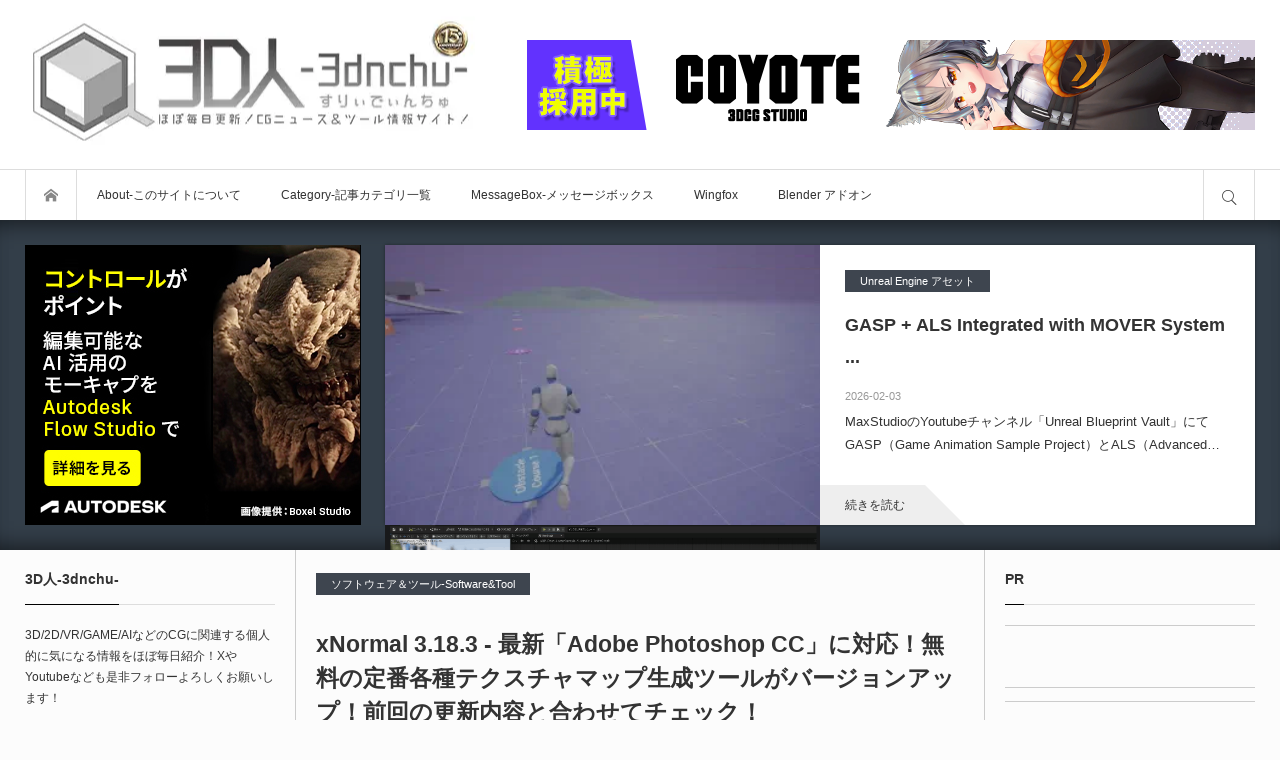

--- FILE ---
content_type: text/css; charset=utf-8
request_url: https://3dnchu.com/wp-content/cache/background-css/1/3dnchu.com/wp-content/cache/min/1/wp-content/plugins/liquid-speech-balloon/css/block.css?ver=1769965269&wpr_t=1770116914
body_size: 742
content:
@charset "utf-8";.liquid-speech-balloon-wrap{margin-bottom:2rem;flex-direction:row;display:-webkit-flex;display:-moz-flex;display:-ms-flex;display:-o-flex;display:flex}.liquid-speech-balloon-text{position:relative;z-index:1;border-radius:5px;padding:20px 30px;width:100%;margin-left:20px;background-color:#fff;border:1px solid rgba(0,0,0,.2);box-sizing:border-box}.liquid-speech-balloon-text p,.liquid-speech-balloon-text .wp-block-liquid-speech-balloon{margin:0;padding:0}.liquid-speech-balloon-text p a{color:inherit;text-decoration:underline}.liquid-speech-balloon-arrow{position:absolute;z-index:2;content:'.';line-height:1;width:0;height:0;top:25px;left:-11px;color:transparent}.liquid-speech-balloon-wrap:not(.liquid-speech-balloon-vertical) .liquid-speech-balloon-arrow{border-top:7px solid transparent;border-bottom:7px solid transparent;border-right:10px solid rgba(0,0,0,.2)}.liquid-speech-balloon-avatar{position:relative;width:64px;height:64px;line-height:1;flex-shrink:0;background-image:var(--wpr-bg-e107cc59-02d8-4e47-8734-0f57429e3ad5);background-position:left top;background-repeat:no-repeat;-webkit-background-size:100% auto;-moz-background-size:100% auto;-ms-background-size:100% auto;-o-background-size:100% auto;background-size:100% auto}.liquid-speech-balloon-avatar::after{position:absolute;content:'';display:block;width:110%;left:-5%;top:69px;font-size:12px;text-align:center;font-weight:700;letter-spacing:-.3px}.liquid-speech-balloon-bubble .liquid-speech-balloon-arrow{display:none}.liquid-speech-balloon-bubble .liquid-speech-balloon-text::before{content:'.';color:transparent;position:absolute;display:block;border-radius:50%;border:inherit;background-color:inherit;left:-15px;width:15px;height:15px;top:20px}.liquid-speech-balloon-bubble .liquid-speech-balloon-text::after{content:'.';color:transparent;position:absolute;display:block;border-radius:50%;border:inherit;background-color:inherit;left:-20px;top:10px;width:10px;height:10px}.liquid-speech-balloon-right{flex-direction:row-reverse}.liquid-speech-balloon-right .liquid-speech-balloon-text{margin-left:0;margin-right:20px}.liquid-speech-balloon-wrap.liquid-speech-balloon-right .liquid-speech-balloon-arrow{left:auto;right:-18px;border-right:7px solid transparent;border-left:10px solid rgba(0,0,0,.2)}.liquid-speech-balloon-right.liquid-speech-balloon-bubble .liquid-speech-balloon-text::before{left:auto;right:-15px}.liquid-speech-balloon-right.liquid-speech-balloon-bubble .liquid-speech-balloon-text::after{left:auto;right:-20px}.liquid-speech-balloon-square .liquid-speech-balloon-text{border-radius:0;border:2px solid rgba(0,0,0,.2)}.liquid-speech-balloon-dashed .liquid-speech-balloon-text{border:2px dashed rgba(0,0,0,.2)}.liquid-speech-balloon-shadow .liquid-speech-balloon-text{border-radius:0;box-shadow:3px 3px 0 1px rgba(0,0,0,.1)}.liquid-speech-balloon-borderless .liquid-speech-balloon-text{border:0 none;padding:10px 5px}.liquid-speech-balloon-borderless .liquid-speech-balloon-text .liquid-speech-balloon-arrow{display:none}.liquid-speech-balloon-small .liquid-speech-balloon-text,.liquid-speech-balloon-small .liquid-speech-balloon-text p{font-size:13px;padding:10px 15px}.liquid-speech-balloon-small .liquid-speech-balloon-avatar{width:32px;height:32px}.liquid-speech-balloon-small .liquid-speech-balloon-arrow{top:7px}.liquid-speech-balloon-small .liquid-speech-balloon-avatar::after{display:none}.liquid-speech-balloon-large .liquid-speech-balloon-text,.liquid-speech-balloon-large .liquid-speech-balloon-text p{font-size:36px}.liquid-speech-balloon-short .liquid-speech-balloon-text{width:auto}.liquid-speech-balloon-vertical{flex-direction:column-reverse}.liquid-speech-balloon-vertical .liquid-speech-balloon-text{margin:0 0 1rem 0}.liquid-speech-balloon-wrap.liquid-speech-balloon-vertical .liquid-speech-balloon-arrow{top:auto;bottom:-11px;left:11px;border-top:10px solid rgba(0,0,0,.2);border-left:7px solid transparent;border-right:7px solid transparent}.liquid-speech-balloon-vertical .liquid-speech-balloon-text::before{left:15px;top:auto;bottom:-15px}.liquid-speech-balloon-vertical .liquid-speech-balloon-text::after{left:20px;top:auto;bottom:-22px}.liquid-speech-balloon-vertical.liquid-speech-balloon-right .liquid-speech-balloon-avatar{margin-left:auto;margin-right:0}.liquid-speech-balloon-vertical.liquid-speech-balloon-right .liquid-speech-balloon-arrow{left:auto;right:11px}.liquid-speech-balloon-vertical-reverse{flex-direction:column}.liquid-speech-balloon-vertical-reverse .liquid-speech-balloon-text{margin:2.5rem 0 0 0}.liquid-speech-balloon-wrap.liquid-speech-balloon-vertical-reverse .liquid-speech-balloon-arrow{top:-18px;left:11px;border-bottom:10px solid rgba(0,0,0,.2);border-left:7px solid transparent;border-right:7px solid transparent}.liquid-speech-balloon-vertical-reverse .liquid-speech-balloon-text::before{left:15px;top:auto;bottom:-15px}.liquid-speech-balloon-vertical-reverse .liquid-speech-balloon-text::after{left:20px;top:auto;bottom:-22px}.liquid-speech-balloon-vertical-reverse.liquid-speech-balloon-right .liquid-speech-balloon-avatar{margin-left:auto;margin-right:0}.liquid-speech-balloon-vertical-reverse.liquid-speech-balloon-right .liquid-speech-balloon-arrow{left:auto;right:11px}.liquid-speech-balloon-vertical-reverse.liquid-speech-balloon-bubble .liquid-speech-balloon-text::before{top:-15px;bottom:auto}.liquid-speech-balloon-vertical-reverse.liquid-speech-balloon-bubble .liquid-speech-balloon-text::after{top:-22px;bottom:auto}

--- FILE ---
content_type: text/css; charset=utf-8
request_url: https://3dnchu.com/wp-content/cache/background-css/1/3dnchu.com/wp-content/cache/min/1/wp-content/plugins/cool-tag-cloud/inc/cool-tag-cloud.css?ver=1769965269&wpr_t=1770116914
body_size: 3266
content:
.cool-tag-cloud .ctcleft a,.cool-tag-cloud .ctcleft .tag-cloud-link{margin:0 4px 4px -2px!important;display:inline-block!important;height:25px!important;line-height:22px!important;text-decoration:none!important;padding:0 10px 0 21px!important;text-shadow:1px 1px 0 rgba(255,255,255,.4)!important;white-space:nowrap!important;position:relative!important;border-color:transparent!important;border:none!important;transition:none!important}.cool-tag-cloud .ctcright a,.cool-tag-cloud .ctcright .tag-cloud-link{margin:0 17px 4px 0px!important;display:inline-block!important;height:25px!important;line-height:22px!important;text-decoration:none!important;padding:0 5px 0 12px!important;text-shadow:1px 1px 0 rgba(255,255,255,.4)!important;white-space:nowrap!important;position:relative!important;border-color:transparent!important;border:none!important;transition:none!important}.cool-tag-cloud .ctcleft a:after,.cool-tag-cloud .ctcleft .tag-cloud-link:after{content:''!important;position:absolute!important;top:0!important;right:-2px!important;width:2px!important;height:25px!important;border:none!important;transition:none!important}.cool-tag-cloud .ctcright a:after,.cool-tag-cloud .ctcright .tag-cloud-link:after{content:''!important;position:absolute!important;top:0!important;right:-17px!important;width:17px!important;height:25px!important;border:none!important;transition:none!important}.cool-tag-cloud .ctcleft a:hover{margin:0 4px 4px -2px!important;display:inline-block!important;height:25px!important;line-height:22px!important;text-decoration:none!important;padding:0 10px 0 21px!important;text-shadow:1px 1px 0 rgba(255,255,255,.4)!important;white-space:nowrap!important;position:relative!important;border-color:transparent!important;border:none!important}.cool-tag-cloud .ctcright a:hover{margin:0 17px 4px 0px!important;display:inline-block!important;height:25px!important;line-height:22px!important;text-decoration:none!important;padding:0 5px 0 12px!important;text-shadow:1px 1px 0 rgba(255,255,255,.4)!important;white-space:nowrap!important;position:relative!important;border-color:transparent!important;border:none!important}.cool-tag-cloud .ctcleft a:hover:after{content:''!important;position:absolute!important;top:0!important;right:-2px!important;width:2px!important;height:25px!important;text-shadow:1px 1px 0 rgba(255,255,255,.4)!important}.cool-tag-cloud .ctcright a:hover:after{content:''!important;position:absolute!important;top:0!important;right:-17px!important;width:17px!important;height:25px!important;text-shadow:1px 1px 0 rgba(255,255,255,.4)!important}.cool-tag-cloud .cloudbold a,.cool-tag-cloud .cloudbold .tag-cloud-link{font-weight:bold!important}.cool-tag-cloud .animation a:hover,.cool-tag-cloud .animation a:hover:after{transition:250ms!important}.cool-tag-cloud .arial{font-family:Arial,Helvetica,Sans-serif!important}.cool-tag-cloud .rockwell{font-family:Rockwell,Georgia,Serif!important}.cool-tag-cloud .tahoma{font-family:Tahoma,Geneva,Sans-serif!important}.cool-tag-cloud .georgia{font-family:Georgia,Times,Serif!important}.cool-tag-cloud .times{font-family:Times,Georgia,Serif!important}.cool-tag-cloud .cambria{font-family:Cambria,Georgia,Serif!important}.cool-tag-cloud .verdana{font-family:Verdana,Lucida,Sans-serif!important}.cool-tag-cloud .opensans{font-family:"Open Sans",Helvetica,Arial!important}.cool-tag-cloud .ctcdefault .ctcleft a,.cool-tag-cloud .ctcdefault .ctcleft .tag-cloud-link{background:var(--wpr-bg-fb324c95-0a33-4515-a7a8-73df5009ffdb) no-repeat!important}.cool-tag-cloud .ctcdefault .ctcright a,.cool-tag-cloud .ctcdefault .ctcright .tag-cloud-link{background:var(--wpr-bg-5ba3126f-f977-4f25-a4f0-b890a98fe48d) no-repeat!important}.cool-tag-cloud .ctcdefault .ctcleft a:after,.cool-tag-cloud .ctcdefault .ctcleft .tag-cloud-link:after{background:var(--wpr-bg-7f1255ba-d9ad-4683-a07d-a70af07ddecb) top right no-repeat!important}.cool-tag-cloud .ctcdefault .ctcright a:after,.cool-tag-cloud .ctcdefault .ctcright .tag-cloud-link:after{background:var(--wpr-bg-b5bb6212-d450-4ff2-8fd2-1194700de295) top right no-repeat!important}.cool-tag-cloud .ctcdefault .ctcleft a:hover{background:var(--wpr-bg-985f60e5-ef25-4990-9a05-443fe256950b) bottom left no-repeat!important}.cool-tag-cloud .ctcdefault .ctcright a:hover{background:var(--wpr-bg-36ae3f95-bba1-43cd-9c03-c1db0ae6eb93) bottom left no-repeat!important}.cool-tag-cloud .ctcdefault .ctcleft a:hover:after{background:var(--wpr-bg-dc9ba7c9-032d-4932-957a-16bb70674ed0) bottom right no-repeat!important}.cool-tag-cloud .ctcdefault .ctcright a:hover:after{background:var(--wpr-bg-cd8c46c1-d5fd-463a-a410-92dc929e89ec) bottom right no-repeat!important}.cool-tag-cloud .ctcdefault .ctcleft a:hover,.cool-tag-cloud .ctcdefault .ctcright a:hover,.cool-tag-cloud .ctcdefault .ctcright a,.cool-tag-cloud .ctcdefault .ctcleft a,.cool-tag-cloud .ctcdefault .ctcright .tag-cloud-link,.cool-tag-cloud .ctcdefault .ctcleft .tag-cloud-link,.cool-tag-cloud .ctcdefault .ctcright a:visited,.cool-tag-cloud .ctcdefault .ctcleft a:visited{color:#963!important}.cool-tag-cloud .ctcsilver .ctcleft a,.cool-tag-cloud .ctcsilver .ctcleft .tag-cloud-link{background:var(--wpr-bg-6dc81540-c8fd-42eb-9962-b1327b76aee8) no-repeat!important}.cool-tag-cloud .ctcsilver .ctcright a,.cool-tag-cloud .ctcsilver .ctcright .tag-cloud-link{background:var(--wpr-bg-ef51dff7-ffa6-47ed-9ae2-c516c937c29f) no-repeat!important}.cool-tag-cloud .ctcsilver .ctcleft a:after,.cool-tag-cloud .ctcsilver .ctcleft .tag-cloud-link:after{background:var(--wpr-bg-d12f9fa4-3656-4e97-a7d2-61304f93a860) top right no-repeat!important}.cool-tag-cloud .ctcsilver .ctcright a:after,.cool-tag-cloud .ctcsilver .ctcright .tag-cloud-link:after{background:var(--wpr-bg-fe299d8c-5d99-4dbb-85c7-ad2e2ddbeaf8) top right no-repeat!important}.cool-tag-cloud .ctcsilver .ctcleft a:hover{background:var(--wpr-bg-68a7f0bf-991b-4ff2-8c6f-4a9ab50c65b5) bottom left no-repeat!important}.cool-tag-cloud .ctcsilver .ctcright a:hover{background:var(--wpr-bg-7574d767-5f4f-442d-aa3b-01f08d53120e) bottom left no-repeat!important}.cool-tag-cloud .ctcsilver .ctcleft a:hover:after{background:var(--wpr-bg-a4e01dbb-4588-4221-850e-e029197c086e) bottom right no-repeat!important}.cool-tag-cloud .ctcsilver .ctcright a:hover:after{background:var(--wpr-bg-e42b24de-fc87-4400-9784-cc61d647246e) bottom right no-repeat!important}.cool-tag-cloud .ctcsilver .ctcleft a:hover,.cool-tag-cloud .ctcsilver .ctcright a:hover,.cool-tag-cloud .ctcsilver .ctcright a,.cool-tag-cloud .ctcsilver .ctcleft a,.cool-tag-cloud .ctcsilver .ctcright .tag-cloud-link,.cool-tag-cloud .ctcsilver .ctcleft .tag-cloud-link,.cool-tag-cloud .ctcsilver .ctcright a:visited,.cool-tag-cloud .ctcsilver .ctcleft a:visited{color:#4F4F4F!important}.cool-tag-cloud .ctcgreen .ctcleft a,.cool-tag-cloud .ctcgreen .ctcleft .tag-cloud-link{background:var(--wpr-bg-81116881-6de4-4868-ac24-ef264d484f7e) no-repeat!important}.cool-tag-cloud .ctcgreen .ctcright a,.cool-tag-cloud .ctcgreen .ctcright .tag-cloud-link{background:var(--wpr-bg-5f24263e-f633-47a0-aef7-0d631ff3a5c8) no-repeat!important}.cool-tag-cloud .ctcgreen .ctcleft a:after,.cool-tag-cloud .ctcgreen .ctcleft .tag-cloud-link:after{background:var(--wpr-bg-c51c4182-901d-4d27-9d9c-59e91145b010) top right no-repeat!important}.cool-tag-cloud .ctcgreen .ctcright a:after,.cool-tag-cloud .ctcgreen .ctcright .tag-cloud-link:after{background:var(--wpr-bg-203d18ff-b827-47f2-805b-5fee38409559) top right no-repeat!important}.cool-tag-cloud .ctcgreen .ctcleft a:hover{background:var(--wpr-bg-f31ab110-967a-4007-b1a9-93d10fa2bd78) bottom left no-repeat!important}.cool-tag-cloud .ctcgreen .ctcright a:hover{background:var(--wpr-bg-752e2870-80dc-48da-ba91-c2b075f86a21) bottom left no-repeat!important}.cool-tag-cloud .ctcgreen .ctcleft a:hover:after{background:var(--wpr-bg-f8eb47a3-7bf3-437a-b504-c5a37dad47b0) bottom right no-repeat!important}.cool-tag-cloud .ctcgreen .ctcright a:hover:after{background:var(--wpr-bg-3e5870c5-9ce1-4144-b417-021e5e783911) bottom right no-repeat!important}.cool-tag-cloud .ctcgreen .ctcleft a:hover,.cool-tag-cloud .ctcgreen .ctcright a:hover,.cool-tag-cloud .ctcgreen .ctcright a,.cool-tag-cloud .ctcgreen .ctcleft a,.cool-tag-cloud .ctcgreen .ctcright .tag-cloud-link,.cool-tag-cloud .ctcgreen .ctcleft .tag-cloud-link,.cool-tag-cloud .ctcgreen .ctcright a:visited,.cool-tag-cloud .ctcgreen .ctcleft a:visited{color:#3E7C1F!important}.cool-tag-cloud .ctcred .ctcleft a,.cool-tag-cloud .ctcred .ctcleft .tag-cloud-link{background:var(--wpr-bg-44ffd1a9-e153-4bad-ab40-5180897bce46) no-repeat!important}.cool-tag-cloud .ctcred .ctcright a,.cool-tag-cloud .ctcred .ctcright .tag-cloud-link{background:var(--wpr-bg-0c0b65e8-4b46-424e-9053-16eca4f72147) no-repeat!important}.cool-tag-cloud .ctcred .ctcleft a:after,.cool-tag-cloud .ctcred .ctcleft .tag-cloud-link:after{background:var(--wpr-bg-c13af57e-52c0-437b-b04e-968d17b123b0) top right no-repeat!important}.cool-tag-cloud .ctcred .ctcright a:after,.cool-tag-cloud .ctcred .ctcright .tag-cloud-link:after{background:var(--wpr-bg-d8f9b0d4-c9af-4402-bdd6-3ea4e841ded0) top right no-repeat!important}.cool-tag-cloud .ctcred .ctcleft a:hover{background:var(--wpr-bg-2e0507ef-c451-4f61-9da1-dedefe3d24f4) bottom left no-repeat!important}.cool-tag-cloud .ctcred .ctcright a:hover{background:var(--wpr-bg-a601f6eb-1106-48d5-bee5-4f870d9f3747) bottom left no-repeat!important}.cool-tag-cloud .ctcred .ctcleft a:hover:after{background:var(--wpr-bg-fb4cde87-cf8f-48dd-8c13-65952f75798f) bottom right no-repeat!important}.cool-tag-cloud .ctcred .ctcright a:hover:after{background:var(--wpr-bg-d4c41b45-35a5-49ea-9b46-1b2e2debde87) bottom right no-repeat!important}.cool-tag-cloud .ctcred .ctcleft a:hover,.cool-tag-cloud .ctcred .ctcright a:hover,.cool-tag-cloud .ctcred .ctcright a,.cool-tag-cloud .ctcred .ctcleft a,.cool-tag-cloud .ctcred .ctcright .tag-cloud-link,.cool-tag-cloud .ctcred .ctcleft .tag-cloud-link,.cool-tag-cloud .ctcred .ctcright a:visited,.cool-tag-cloud .ctcred .ctcleft a:visited{color:#CD2600!important}.cool-tag-cloud .ctcblue .ctcleft a,.cool-tag-cloud .ctcblue .ctcleft .tag-cloud-link{background:var(--wpr-bg-8cd1870c-e039-4564-a984-77990713ad13) no-repeat!important}.cool-tag-cloud .ctcblue .ctcright a,.cool-tag-cloud .ctcblue .ctcright .tag-cloud-link{background:var(--wpr-bg-201bf48f-6247-4eb3-8c63-c013097f5801) no-repeat!important}.cool-tag-cloud .ctcblue .ctcleft a:after,.cool-tag-cloud .ctcblue .ctcleft .tag-cloud-link:after{background:var(--wpr-bg-514646af-169f-4c4c-8092-b77581124c37) top right no-repeat!important}.cool-tag-cloud .ctcblue .ctcright a:after,.cool-tag-cloud .ctcblue .ctcright .tag-cloud-link:after{background:var(--wpr-bg-8945870b-f765-4645-bdb2-ca6bb22c81b2) top right no-repeat!important}.cool-tag-cloud .ctcblue .ctcleft a:hover{background:var(--wpr-bg-c2d26aaf-c26a-4853-b1c8-d0de8841534c) bottom left no-repeat!important}.cool-tag-cloud .ctcblue .ctcright a:hover{background:var(--wpr-bg-9bfed95d-004e-4b8e-addb-1ed69206c0f6) bottom left no-repeat!important}.cool-tag-cloud .ctcblue .ctcleft a:hover:after{background:var(--wpr-bg-72ac5978-7256-44c3-a56a-84c8a68da1b3) bottom right no-repeat!important}.cool-tag-cloud .ctcblue .ctcright a:hover:after{background:var(--wpr-bg-46a5f5ae-d7fe-4451-b131-05c1abb192b1) bottom right no-repeat!important}.cool-tag-cloud .ctcblue .ctcleft a:hover,.cool-tag-cloud .ctcblue .ctcright a:hover,.cool-tag-cloud .ctcblue .ctcright a,.cool-tag-cloud .ctcblue .ctcleft a,.cool-tag-cloud .ctcblue .ctcright .tag-cloud-link,.cool-tag-cloud .ctcblue .ctcleft .tag-cloud-link,.cool-tag-cloud .ctcblue .ctcright a:visited,.cool-tag-cloud .ctcblue .ctcleft a:visited{color:#194A8B!important}.cool-tag-cloud .ctcbrown .ctcleft a,.cool-tag-cloud .ctcbrown .ctcleft .tag-cloud-link{background:var(--wpr-bg-f0a6777c-bc40-43b6-8aff-b8cad101b030) no-repeat!important}.cool-tag-cloud .ctcbrown .ctcright a,.cool-tag-cloud .ctcbrown .ctcright .tag-cloud-link{background:var(--wpr-bg-d314b435-b049-4c48-b5b8-f26efd672f32) no-repeat!important}.cool-tag-cloud .ctcbrown .ctcleft a:after,.cool-tag-cloud .ctcbrown .ctcleft .tag-cloud-link:after{background:var(--wpr-bg-88f0c679-9775-48db-a508-4ef25df6c2c8) top right no-repeat!important}.cool-tag-cloud .ctcbrown .ctcright a:after,.cool-tag-cloud .ctcbrown .ctcright .tag-cloud-link:after{background:var(--wpr-bg-fc1d4605-31c2-430a-8f01-f96bbae8487b) top right no-repeat!important}.cool-tag-cloud .ctcbrown .ctcleft a:hover{background:var(--wpr-bg-0d11f3dc-789e-42e3-9a8b-c43376e9a2b7) bottom left no-repeat!important}.cool-tag-cloud .ctcbrown .ctcright a:hover{background:var(--wpr-bg-14132e8d-916b-4706-b888-809d35ad3390) bottom left no-repeat!important}.cool-tag-cloud .ctcbrown .ctcleft a:hover:after{background:var(--wpr-bg-430d6212-b091-4050-b4df-58607b5481a2) bottom right no-repeat!important}.cool-tag-cloud .ctcbrown .ctcright a:hover:after{background:var(--wpr-bg-b508050b-320b-4b6d-ae65-aa0493762b98) bottom right no-repeat!important}.cool-tag-cloud .ctcbrown .ctcleft a:hover,.cool-tag-cloud .ctcbrown .ctcright a:hover,.cool-tag-cloud .ctcbrown .ctcright a,.cool-tag-cloud .ctcbrown .ctcleft a,.cool-tag-cloud .ctcbrown .ctcright .tag-cloud-link,.cool-tag-cloud .ctcbrown .ctcleft .tag-cloud-link,.cool-tag-cloud .ctcbrown .ctcright a:visited,.cool-tag-cloud .ctcbrown .ctcleft a:visited{color:#804F2E!important}.cool-tag-cloud .ctcpurple .ctcleft a,.cool-tag-cloud .ctcpurple .ctcleft .tag-cloud-link{background:var(--wpr-bg-896c778b-9966-4d2f-bc09-7a1647c98317) no-repeat!important}.cool-tag-cloud .ctcpurple .ctcright a,.cool-tag-cloud .ctcpurple .ctcright .tag-cloud-link{background:var(--wpr-bg-a90b785b-5567-43c0-bbd9-104a85de3f73) no-repeat!important}.cool-tag-cloud .ctcpurple .ctcleft a:after,.cool-tag-cloud .ctcpurple .ctcleft .tag-cloud-link:after{background:var(--wpr-bg-02323815-7a3c-406b-a44b-2dd264208865) top right no-repeat!important}.cool-tag-cloud .ctcpurple .ctcright a:after,.cool-tag-cloud .ctcpurple .ctcright .tag-cloud-link:after{background:var(--wpr-bg-fe875f6c-d0b3-4b88-932b-8fa294e224fb) top right no-repeat!important}.cool-tag-cloud .ctcpurple .ctcleft a:hover{background:var(--wpr-bg-bef92e92-66fe-403b-9df9-b94c7a300559) bottom left no-repeat!important}.cool-tag-cloud .ctcpurple .ctcright a:hover{background:var(--wpr-bg-331e805e-a50f-4427-b783-72e2f123e057) bottom left no-repeat!important}.cool-tag-cloud .ctcpurple .ctcleft a:hover:after{background:var(--wpr-bg-6076ec25-39b1-43bb-960d-865e0934a4c7) bottom right no-repeat!important}.cool-tag-cloud .ctcpurple .ctcright a:hover:after{background:var(--wpr-bg-3e6fc9a4-9214-4b74-99b2-fdba3beeaf5c) bottom right no-repeat!important}.cool-tag-cloud .ctcpurple .ctcleft a:hover,.cool-tag-cloud .ctcpurple .ctcright a:hover,.cool-tag-cloud .ctcpurple .ctcright a,.cool-tag-cloud .ctcpurple .ctcleft a,.cool-tag-cloud .ctcpurple .ctcright .tag-cloud-link,.cool-tag-cloud .ctcpurple .ctcleft .tag-cloud-link,.cool-tag-cloud .ctcpurple .ctcright a:visited,.cool-tag-cloud .ctcpurple .ctcleft a:visited{color:#91018C!important}.cool-tag-cloud .ctccyan .ctcleft a,.cool-tag-cloud .ctccyan .ctcleft .tag-cloud-link{background:var(--wpr-bg-8484191c-b925-47fd-b218-64cb9f7d7f55) no-repeat!important}.cool-tag-cloud .ctccyan .ctcright a,.cool-tag-cloud .ctccyan .ctcright .tag-cloud-link{background:var(--wpr-bg-67a46a75-89d9-4247-87fc-ce8d242deff5) no-repeat!important}.cool-tag-cloud .ctccyan .ctcleft a:after,.cool-tag-cloud .ctccyan .ctcleft .tag-cloud-link:after{background:var(--wpr-bg-e9fead27-49fc-435c-8f3a-14acc30da227) top right no-repeat!important}.cool-tag-cloud .ctccyan .ctcright a:after,.cool-tag-cloud .ctccyan .ctcright .tag-cloud-link:after{background:var(--wpr-bg-810bfc9b-2932-4d89-a28c-08c8e7306549) top right no-repeat!important}.cool-tag-cloud .ctccyan .ctcleft a:hover{background:var(--wpr-bg-7e8c278d-7746-4f23-8ecb-e08e2d16f975) bottom left no-repeat!important}.cool-tag-cloud .ctccyan .ctcright a:hover{background:var(--wpr-bg-0372cb8b-ea4c-45f1-8000-db35584b2073) bottom left no-repeat!important}.cool-tag-cloud .ctccyan .ctcleft a:hover:after{background:var(--wpr-bg-eda04bad-8262-483f-aabc-e0e3e9ff0378) bottom right no-repeat!important}.cool-tag-cloud .ctccyan .ctcright a:hover:after{background:var(--wpr-bg-7bf334a0-6e89-4474-ab99-5d90eecd745d) bottom right no-repeat!important}.cool-tag-cloud .ctccyan .ctcleft a:hover,.cool-tag-cloud .ctccyan .ctcright a:hover,.cool-tag-cloud .ctccyan .ctcright a,.cool-tag-cloud .ctccyan .ctcleft a,.cool-tag-cloud .ctccyan .ctcright .tag-cloud-link,.cool-tag-cloud .ctccyan .ctcleft .tag-cloud-link,.cool-tag-cloud .ctccyan .ctcright a:visited,.cool-tag-cloud .ctccyan .ctcleft a:visited{color:#004F4F!important}.cool-tag-cloud .ctclime .ctcleft a,.cool-tag-cloud .ctclime .ctcleft .tag-cloud-link{background:var(--wpr-bg-3233fdf5-b37e-4fa8-b961-70871dbc684b) no-repeat!important}.cool-tag-cloud .ctclime .ctcright a,.cool-tag-cloud .ctclime .ctcright .tag-cloud-link{background:var(--wpr-bg-7f0b7d1d-88f0-4cf9-9355-e4e76d8a3c1b) no-repeat!important}.cool-tag-cloud .ctclime .ctcleft a:after,.cool-tag-cloud .ctclime .ctcleft .tag-cloud-link:after{background:var(--wpr-bg-1d431153-d0ed-42b1-993d-b70a70217fd0) top right no-repeat!important}.cool-tag-cloud .ctclime .ctcright a:after,.cool-tag-cloud .ctclime .ctcright .tag-cloud-link:after{background:var(--wpr-bg-2e8a7120-8246-4325-9f7a-3ac45c6aafe1) top right no-repeat!important}.cool-tag-cloud .ctclime .ctcleft a:hover{background:var(--wpr-bg-0152d913-d98e-4af4-8ae3-ee37e2d7e074) bottom left no-repeat!important}.cool-tag-cloud .ctclime .ctcright a:hover{background:var(--wpr-bg-f1d92f4e-f8e1-40cf-8aaf-f7f4265bed57) bottom left no-repeat!important}.cool-tag-cloud .ctclime .ctcleft a:hover:after{background:var(--wpr-bg-f2e9de0e-9198-45dd-bedb-960480a8f15b) bottom right no-repeat!important}.cool-tag-cloud .ctclime .ctcright a:hover:after{background:var(--wpr-bg-6f1f9fa4-2791-4d4a-a866-6dddee8e354f) bottom right no-repeat!important}.cool-tag-cloud .ctclime .ctcleft a:hover,.cool-tag-cloud .ctclime .ctcright a:hover,.cool-tag-cloud .ctclime .ctcright a,.cool-tag-cloud .ctclime .ctcleft a,.cool-tag-cloud .ctclime .ctcright .tag-cloud-link,.cool-tag-cloud .ctclime .ctcleft .tag-cloud-link,.cool-tag-cloud .ctclime .ctcright a:visited,.cool-tag-cloud .ctclime .ctcleft a:visited{color:#026700!important}.cool-tag-cloud .ctcblack .ctcleft a,.cool-tag-cloud .ctcblack .ctcleft .tag-cloud-link{background:var(--wpr-bg-6b243cb1-b581-4761-ab72-7676ac84555e) no-repeat!important}.cool-tag-cloud .ctcblack .ctcright a,.cool-tag-cloud .ctcblack .ctcright .tag-cloud-link{background:var(--wpr-bg-d864f618-f0bd-4a5e-926c-6820de56a572) no-repeat!important}.cool-tag-cloud .ctcblack .ctcleft a:after,.cool-tag-cloud .ctcblack .ctcleft .tag-cloud-link:after{background:var(--wpr-bg-ce781912-0291-4ed9-b4ed-cbff3d7b06ad) top right no-repeat!important}.cool-tag-cloud .ctcblack .ctcright a:after,.cool-tag-cloud .ctcblack .ctcright .tag-cloud-link:after{background:var(--wpr-bg-4974121e-8e44-4855-a7ec-87a56864c7e3) top right no-repeat!important}.cool-tag-cloud .ctcblack .ctcleft a:hover{background:var(--wpr-bg-148e16f9-174e-4bb8-b2a8-aef9561ce543) bottom left no-repeat!important}.cool-tag-cloud .ctcblack .ctcright a:hover{background:var(--wpr-bg-92f21226-1404-4f65-be80-71befa43537d) bottom left no-repeat!important}.cool-tag-cloud .ctcblack .ctcleft a:hover:after{background:var(--wpr-bg-e11e56a6-e92e-4d0b-9fad-198fc966bea8) bottom right no-repeat!important}.cool-tag-cloud .ctcblack .ctcright a:hover:after{background:var(--wpr-bg-9333c8a9-83a3-4912-ace6-85abf9b96b8b) bottom right no-repeat!important}.cool-tag-cloud .ctcblack .ctcleft a:hover,.cool-tag-cloud .ctcblack .ctcright a:hover,.cool-tag-cloud .ctcblack .ctcright a,.cool-tag-cloud .ctcblack .ctcleft a,.cool-tag-cloud .ctcblack .ctcright .tag-cloud-link,.cool-tag-cloud .ctcblack .ctcleft .tag-cloud-link,.cool-tag-cloud .ctcblack .ctcright a:visited,.cool-tag-cloud .ctcblack .ctcleft a:visited{color:white!important;text-shadow:1px 1px 0 black!important}.cool-tag-cloud-inner{overflow:hidden}.cool-tag-cloud-inner.cool-tag-cloud-active{max-height:none!important}.cool-tag-cloud-load-more{margin-top:10px;display:block}.cool-tag-cloud-load-more span{display:none;cursor:pointer;font-size:80%;line-height:1;border:1px solid rgba(0,0,0,.3);padding:6px 10px;border-radius:2px}.cool-tag-cloud-load-more .cool-tag-cloud-open{display:inline-block}.cool-tag-cloud-load-more.cool-tag-cloud-active .cool-tag-cloud-open{display:none}.cool-tag-cloud-load-more.cool-tag-cloud-active .cool-tag-cloud-close{display:inline-block}